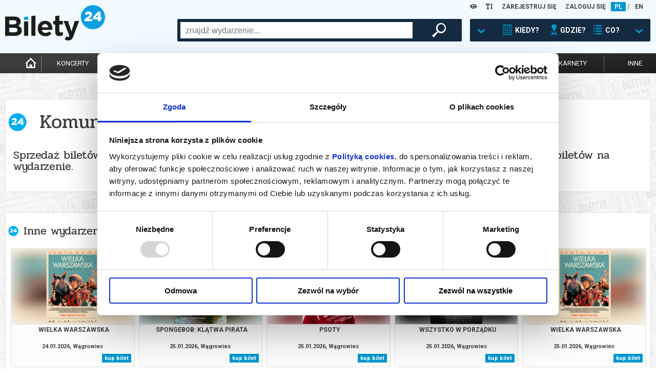

--- FILE ---
content_type: text/html; charset=UTF-8
request_url: https://www.bilety24.pl/nfrontbuy/saleend/spid/623?repertoire=532873
body_size: 8191
content:
<!DOCTYPE html>
<html lang="pl">
<head >
    <title></title>
    <meta name="keywords" />
<meta name="description" />
<meta name="robots" content="index, follow" />
<meta charset="UTF-8" />

    
    

            <link rel="stylesheet" href="/build/app.44cba62c.css">
            
    <script>
        var WWW_LANGUAGE = 'pl';
    </script>
            <script src="/build/runtime.0d883029.js"></script><script src="/build/app.38806df2.js"></script>
    
    <meta name="viewport"
          content="width=device-width, height=device-height, initial-scale=1.0, user-scalable=0, minimum-scale=1.0, maximum-scale=1.0">
    <link rel="apple-touch-icon" sizes="180x180" href="/favicon/apple-touch-icon.png">
    <link rel="icon" type="image/png" sizes="32x32" href="/favicon/favicon-32x32.png">
    <link rel="icon" type="image/png" sizes="16x16" href="/favicon/favicon-16x16.png">
    <link rel="manifest" href="/favicon/site.webmanifest">
    <link rel="mask-icon" href="/favicon/safari-pinned-tab.svg" color="#5bbad5">
    <meta name="msapplication-TileColor" content="#da532c">
    <meta name="theme-color" content="#ffffff">

    <script>
        window.dataLayer = window.dataLayer || [];
    </script>
    <!-- Google Tag Manager -->
    <script>(function (w, d, s, l, i) {
            w[l] = w[l] || [];
            w[l].push(
                {'gtm.start': new Date().getTime(), event: 'gtm.js'}
            );
            var f = d.getElementsByTagName(s)[0],
                j = d.createElement(s), dl = l != 'dataLayer' ? '&l=' + l : '';
            j.async = true;
            j.src =
                'https://www.googletagmanager.com/gtm.js?id=' + i + dl;
            f.parentNode.insertBefore(j, f);
        })(window, document, 'script', 'dataLayer', 'GTM-K848LRD')
    </script>
    <!-- End Google Tag Manager -->

            <script>
            (function (w, i, d, g, e, t, s) {
                w[d] = w[d] || [];
                t = i.createElement(g);
                t.async = 1;
                t.src = e;
                s = i.getElementsByTagName(g)[0];
                s.parentNode.insertBefore(t, s);
            })(window, document, '_gscq', 'script', '//widgets.getsitecontrol.com/177548/script.js');
        </script>
    


    
</head>
<body class="default">
<!-- Google Tag Manager (noscript) -->
<noscript>
    <iframe src="https://www.googletagmanager.com/ns.html?id=GTM-K848LRD" height="0" width="0" style="display:none;visibility:hidden"></iframe>
</noscript>
<!-- End Google Tag Manager (noscript) -->

<header>
    <div id="headb24">
        <div class="left show-xs">
            <img class="button opener" data-modal_mobile="mobile-dialog-content"
                 src="/images/mobile_kategoria.png" alt="menu"/>
                            <a href="/language/set/en" title="en">
                    <img class="button" src="/images/mobile_en.png" alt="en"/>
                </a>
                    </div>
        <div class="right show-xs">
            <img class="button opener search_button" data-modal_mobile_search="szukanie"
                 src="/images/mobile_szukaj.png" alt="szukaj"/>
                            <img class="button opener" data-modal_mobile="mobile-dialog-login"
                     src="/images/mobile_loguj.png" alt="zaloguj"/>
                    </div>
        <div class="language hide-xs">

            <div class="wcag-dropdown" data-type="contrast-type">
                <a href="javascript:1==1" class="wcag-dropdown-link">
                    <i class="fas fa-eye"></i>
                </a>
                <div class="wcag-dropdown-content">
                                            <a href="javascript:1==1" data-value="normal" style="background: white !important; color: rgb(0, 151, 207) !important;"><i class="fas fa-eye"></i></a>
                                            <a href="javascript:1==1" data-value="yb" style="background: yellow !important; color: black !important;"><i class="fas fa-eye"></i></a>
                                            <a href="javascript:1==1" data-value="by" style="background: black !important; color: yellow !important;"><i class="fas fa-eye"></i></a>
                                            <a href="javascript:1==1" data-value="wb" style="background: white !important; color: black !important;"><i class="fas fa-eye"></i></a>
                                            <a href="javascript:1==1" data-value="bw" style="background: black !important; color: white !important;"><i class="fas fa-eye"></i></a>
                                    </div>
            </div>

            <div class="wcag-dropdown" data-type="font-size-level">
                <a href="javascript:1==1" class="wcag-dropdown-link">
                    <i class="fas fa-text-height"></i>
                </a>
                <div class="wcag-dropdown-content">
                                    <a href="javascript:1==1" data-value="-3" style="font-size: 12px;"><i class="fas fa-text-height"></i></a>
                                    <a href="javascript:1==1" data-value="-2" style="font-size: 13px;"><i class="fas fa-text-height"></i></a>
                                    <a href="javascript:1==1" data-value="-1" style="font-size: 14.5px;"><i class="fas fa-text-height"></i></a>
                                    <a href="javascript:1==1" data-value="0" style="font-size: 16px;"><i class="fas fa-text-height"></i></a>
                                    <a href="javascript:1==1" data-value="1" style="font-size: 17.6px;"><i class="fas fa-text-height"></i></a>
                                    <a href="javascript:1==1" data-value="2" style="font-size: 19.36px;"><i class="fas fa-text-height"></i></a>
                                    <a href="javascript:1==1" data-value="3" style="font-size: 21.29px;"><i class="fas fa-text-height"></i></a>
                                </div>
            </div>
                            <a href="/user/register" title="ZAREJESTRUJ SIĘ">ZAREJESTRUJ SIĘ</a>
                <a href="/user/login" title="ZALOGUJ SIĘ">ZALOGUJ SIĘ</a>
                                        <a title="pl" href="/language/set/pl" class="active">PL</a>
                 /                             <a title="en" href="/language/set/en">EN</a>
                                    </div>
        <div class="logo"><a href="/" title="Strona główna">
                <img src="/images/bilety24_logo.png" alt="logo"/></a>
        </div>
                            <div id="szukanie">
        <div class="search_table hide-xs">
            <div class="hide-lg-or-smaller">
                <form method="get" action="/szukaj" id="search_form">
                <input type="text" id="search" name="search" autocomplete="off" class="search_field" />
                <div id="search_right">
                    <button type="submit" id="submit" name="submit" class="magnifier"> </button>
                </div>
                </form>
            </div>
            <a href="javascript:1==1" id="search_advanced" tabindex="0">
                <div class="search_arrow"></div>
                <div class="search_calendar"></div>
                <div class="search_text">KIEDY?</div>
                <div class="search_location"></div>
                <div class="search_text">GDZIE?</div>
                <div class="search_on"></div>
                <div class="search_text">CO?</div>
                <div class="search_arrow"></div>
            </a>
        </div>
        <div id="search_box">
            <div class="close-all-dialog show-xs"><img
                        src="/images/remove.png" alt="Zamknij"" /></div>
            <div class="search_arrow_up hide-xs"></div>
            <h5 class="no-b24 show-xs">Wybierz metodę wyszukiwania</h5>
            <div id="tabs">
                <ul>
                    <li><a href="#tabs-1" title="Kiedy? Gdzie? Co?">Kiedy? Gdzie? Co?</a></li>
                    <li><a href="#tabs-2" title="Szukaj po nazwie">Szukaj po nazwie</a></li>
                </ul>
                <div id="tabs-1">
                    <form method="get" action="/szukaj" id="search_advanced_form">
                    <div class="row col-centered">
                        <div class="col search_box_container">
                            <div class="row col-2 col-xs-1 calendar_search">
                                <div class="col colspan-xs-12">
                                    <h2 class="calendar">Kiedy?</h2>
                                    <div class="row col-1 col-xs-2">
                                        <div class="col">
                                            <label for="date_from">data od:</label>
                                            <input type="text" id="date_from" name="date_from" autocomplete="off" data-toggle="datepicker" value="24-01-2026" />                                        </div>
                                        <div class="col">
                                            <label class="hide-xs" for="date_to">data do:</label>
                                            <label class="mobile-label" for="date_to">do:</label>
                                            <input type="text" id="date_to" name="date_to" autocomplete="off" data-toggle="datepicker" />
                                        </div>
                                    </div>
                                </div>
                                <div class="col colspan-xs-12">
                                    <div class="col periods">
                                        <a href="javascript:1==1" id="search_today">DZISIAJ</a>
                                        <a href="javascript:1==1" id="search_tomorrow">JUTRO</a>
                                        <a href="javascript:1==1" id="search_weekend">WEEKEND</a>
                                        <a href="javascript:1==1" id="search_week">W TYM TYGODNIU</a>
                                        <a href="javascript:1==1" id="search_month">W TYM MIESIĄCU</a>
                                        <a href="javascript:1==1" id="search_next_month">W KOLEJNYM MIESIĄCU</a>
                                    </div>
                                </div>
                            </div>
                            <div class="row col-1">
                                <div class="col">
                                    <h2 class="location">Gdzie? </h2>
                                    <div class="search_additional_location">
                                        <select id="location" name="location"><option value="">wybierz</option>            <option value="Białystok">Białystok</option><option value="Gdańsk">Gdańsk</option><option value="Katowice">Katowice</option><option value="Łódź">Łódź</option><option value="Poznań">Poznań</option><option value="Warszawa">Warszawa</option><option value="Wrocław">Wrocław</option><option disabled="disabled">-------------------</option><option value="Baranów Sandomierski">Baranów Sandomierski</option><option value="Barlinek">Barlinek</option><option value="Biała Podlaska">Biała Podlaska</option><option value="Białystok">Białystok</option><option value="Bielsko-Biała">Bielsko-Biała</option><option value="Bogatynia">Bogatynia</option><option value="Bolesławiec">Bolesławiec</option><option value="Brusy">Brusy</option><option value="Brzeg Dolny">Brzeg Dolny</option><option value="Brzeszcze">Brzeszcze</option><option value="Brześć Kujawski">Brześć Kujawski</option><option value="Budzyń">Budzyń</option><option value="Buk">Buk</option><option value="Bychawa">Bychawa</option><option value="Bydgoszcz">Bydgoszcz</option><option value="Chodzież">Chodzież</option><option value="Chorzów">Chorzów</option><option value="Ciechanów">Ciechanów</option><option value="Cieszanów">Cieszanów</option><option value="Czarnków">Czarnków</option><option value="Czechowice-Dziedzice">Czechowice-Dziedzice</option><option value="Czempiń">Czempiń</option><option value="Częstochowa">Częstochowa</option><option value="Damasławek">Damasławek</option><option value="Dąbrowa Tarnowska">Dąbrowa Tarnowska</option><option value="Dębica">Dębica</option><option value="Elbląg">Elbląg</option><option value="Ełk">Ełk</option><option value="Gdańsk">Gdańsk</option><option value="Gdynia">Gdynia</option><option value="Gliwice">Gliwice</option><option value="Gniezno">Gniezno</option><option value="Gołdap">Gołdap</option><option value="Gorlice">Gorlice</option><option value="Gorzów Wielkopolski">Gorzów Wielkopolski</option><option value="Gostyń">Gostyń</option><option value="Grodzisk Mazowiecki">Grodzisk Mazowiecki</option><option value="Grodzisk Wielkopolski">Grodzisk Wielkopolski</option><option value="Grudziądz">Grudziądz</option><option value="Grybów">Grybów</option><option value="Iłża">Iłża</option><option value="Inowrocław">Inowrocław</option><option value="Janowiec Wielkopolski">Janowiec Wielkopolski</option><option value="Jarocin">Jarocin</option><option value="Jasionka">Jasionka</option><option value="Jastarnia">Jastarnia</option><option value="Jelenia Góra">Jelenia Góra</option><option value="Jędrzejów">Jędrzejów</option><option value="Kalisz">Kalisz</option><option value="Kargowa">Kargowa</option><option value="Kartuzy">Kartuzy</option><option value="Katowice">Katowice</option><option value="Kielce">Kielce</option><option value="Kleszczewo">Kleszczewo</option><option value="Kluczbork">Kluczbork</option><option value="Koło">Koło</option><option value="Komorniki">Komorniki</option><option value="Konin">Konin</option><option value="Konstantynów Łódzki">Konstantynów Łódzki</option><option value="Kościan">Kościan</option><option value="Koziegłowy">Koziegłowy</option><option value="Kórnik">Kórnik</option><option value="Kraków">Kraków</option><option value="Krapkowice">Krapkowice</option><option value="Krasnystaw">Krasnystaw</option><option value="Kraśnik">Kraśnik</option><option value="Krobia">Krobia</option><option value="Krosno">Krosno</option><option value="Kutno">Kutno</option><option value="Legnica">Legnica</option><option value="Leszno">Leszno</option><option value="Limanowa">Limanowa</option><option value="Lubaczów">Lubaczów</option><option value="Lubań">Lubań</option><option value="Lubartów">Lubartów</option><option value="Lubin">Lubin</option><option value="Lublin">Lublin</option><option value="Lusławice">Lusławice</option><option value="Łomża">Łomża</option><option value="Łowicz">Łowicz</option><option value="Łódź">Łódź</option><option value="Maków Mazowiecki">Maków Mazowiecki</option><option value="Marki">Marki</option><option value="Mieścisko">Mieścisko</option><option value="Międzychód">Międzychód</option><option value="Milicz">Milicz</option><option value="Mińsk Mazowiecki">Mińsk Mazowiecki</option><option value="Mogilno">Mogilno</option><option value="Mosina">Mosina</option><option value="Mszana Dolna">Mszana Dolna</option><option value="Niepołomice">Niepołomice</option><option value="Nowe Miasto Lubawskie">Nowe Miasto Lubawskie</option><option value="Nowy Sącz">Nowy Sącz</option><option value="Nowy Targ">Nowy Targ</option><option value="Nowy Tomyśl">Nowy Tomyśl</option><option value="Objezierze">Objezierze</option><option value="Oborniki">Oborniki</option><option value="Oborniki Śląskie">Oborniki Śląskie</option><option value="Oborniki Wlkp.">Oborniki Wlkp.</option><option value="Oleśnica">Oleśnica</option><option value="Olsztyn">Olsztyn</option><option value="Oława">Oława</option><option value="on-line">on-line</option><option value="Opalenica">Opalenica</option><option value="Opole">Opole</option><option value="Ostrołęka">Ostrołęka</option><option value="Ostromecko">Ostromecko</option><option value="Ostrowiec Świętokrzyski">Ostrowiec Świętokrzyski</option><option value="Ostrów Wielkopolski">Ostrów Wielkopolski</option><option value="Ostrzeszów">Ostrzeszów</option><option value="Otrębusy">Otrębusy</option><option value="Otwock">Otwock</option><option value="Pępowo">Pępowo</option><option value="Piaski">Piaski</option><option value="Piekary Śląskie">Piekary Śląskie</option><option value="Piła">Piła</option><option value="Pionki">Pionki</option><option value="Pleszew">Pleszew</option><option value="Płock">Płock</option><option value="Pobiedziska">Pobiedziska</option><option value="Podstolice">Podstolice</option><option value="Polkowice">Polkowice</option><option value="Poniatowa">Poniatowa</option><option value="Powidz">Powidz</option><option value="Poznań">Poznań</option><option value="Pruszcz Gdański">Pruszcz Gdański</option><option value="Pruszków">Pruszków</option><option value="Przasnysz">Przasnysz</option><option value="Przemęt">Przemęt</option><option value="Pułtusk">Pułtusk</option><option value="Rabka Zdrój">Rabka Zdrój</option><option value="Racibórz">Racibórz</option><option value="Radomsko">Radomsko</option><option value="Radziejowice">Radziejowice</option><option value="Rogów">Rogów</option><option value="Ruda Śląska">Ruda Śląska</option><option value="Rypin">Rypin</option><option value="Rzeszów">Rzeszów</option><option value="Siedlce">Siedlce</option><option value="Skierniewice">Skierniewice</option><option value="Słubice">Słubice</option><option value="Słupca">Słupca</option><option value="Słupsk">Słupsk</option><option value="Sopot">Sopot</option><option value="Sosnowiec">Sosnowiec</option><option value="Stalowa Wola">Stalowa Wola</option><option value="Stęszew">Stęszew</option><option value="Strzelno">Strzelno</option><option value="Suchy Las">Suchy Las</option><option value="Suwałki">Suwałki</option><option value="Swarzędz">Swarzędz</option><option value="Szamotuły">Szamotuły</option><option value="Szydłowiec">Szydłowiec</option><option value="Śrem">Śrem</option><option value="Środa Wielkopolska">Środa Wielkopolska</option><option value="Tarnów">Tarnów</option><option value="Tczew">Tczew</option><option value="Toruń">Toruń</option><option value="Trzcianka">Trzcianka</option><option value="Trzebaw">Trzebaw</option><option value="Trzebnica">Trzebnica</option><option value="Tychy">Tychy</option><option value="Wałbrzych">Wałbrzych</option><option value="Wałcz">Wałcz</option><option value="Warszawa">Warszawa</option><option value="Wągrowiec">Wągrowiec</option><option value="Węgrów">Węgrów</option><option value="Wieleń">Wieleń</option><option value="Wielka Nieszawka">Wielka Nieszawka</option><option value="Wrocław">Wrocław</option><option value="Wronki">Wronki</option><option value="Września">Września</option><option value="Zabrze">Zabrze</option><option value="Zakopane">Zakopane</option><option value="Zamość">Zamość</option><option value="Zawiercie">Zawiercie</option><option value="Zielona Góra">Zielona Góra</option><option value="Złocieniec">Złocieniec</option><option value="Złotów">Złotów</option><option value="Żary">Żary</option><option value="Żnin">Żnin</option><option value="Żywiec">Żywiec</option></select>
                                    </div>
                                    <select id="distance" name="distance"><option value="0">+0km</option><option value="5">+5km</option><option value="10">+10km</option><option value="15">+15km</option><option value="20" selected="selected">+20km</option><option value="30">+30km</option><option value="50">+50km</option><option value="75">+75km</option></select>
                                </div>
                            </div>
                            <div class="row col-1">
                                <div class="col">
                                    <h2 class="on">Co?</h2>
                                    <div id="category">
        <div class="row col-3 col-xs-2">                <div class="col"><input type="checkbox" id="category_0" name="category[]" value="koncert" /><label for="category_0">koncert</label></div>
                            <div class="col"><input type="checkbox" id="category_1" name="category[]" value="filharmonia" /><label for="category_1">filharmonia</label></div>
                            <div class="col"><input type="checkbox" id="category_2" name="category[]" value="online" /><label for="category_2">transmisja</label></div>
                            <div class="col"><input type="checkbox" id="category_3" name="category[]" value="kino" /><label for="category_3">kino</label></div>
                            <div class="col"><input type="checkbox" id="category_4" name="category[]" value="opera" /><label for="category_4">opera i balet</label></div>
                            <div class="col"><input type="checkbox" id="category_5" name="category[]" value="dzieci" /><label for="category_5">dla dzieci</label></div>
                            <div class="col"><input type="checkbox" id="category_6" name="category[]" value="teatr" /><label for="category_6">teatr</label></div>
                            <div class="col"><input type="checkbox" id="category_7" name="category[]" value="kabaret-i-stand-up" /><label for="category_7">kabaret i stand-up</label></div>
                            <div class="col"><input type="checkbox" id="category_8" name="category[]" value="inne" /><label for="category_8">inne</label></div>
            </div>
    </div>
                                </div>
                            </div>
                        </div>
                    </div>
                    <button type="submit" id="submit" name="submit" class="magnifier">szukaj wydarzeń</button>
                    </form>
                </div>
                <div id="tabs-2">
                    <div class="row col-centered">
                        <div class="col search_box_container">
                            <h2 class="no-b24">Wpisz szukaną frazę</h2>
                            <div class="row col-1">
                                <div class="col search_mobile">
                                    <form method="get" action="/szukaj" id="search_form">
                                    <input type="text" id="search" name="search" autocomplete="off" class="search_field" placeholder="wpisz czego szukasz" />
                                </div>
                            </div>
                        </div>
                    </div>
                    <button type="submit" id="submit" name="submit" class="magnifier">szukaj wydarzeń</button>
                    </form>
                </div>
            </div>
        </div>
    </div>


        <div class="clear-fix"></div>
    </div>
    <div id="menu">
        <nav>
            <ul>
                <li class="hide-xs"><a href="/" title="Strona główna"
                                       class="icon "><img
                                src="/images/home-icon.png"
                                alt="Strona Główna"
                                width="auto" height="25px"></a></li>
                                    <li><a href="/koncert" title="koncerty"
                           class="">koncerty</a>
                    </li>
                    <li><a href="/kino" title="kino"
                           class="">kino</a>
                    </li>
                    <li><a href="/teatr" title="teatr"
                           class="">teatr</a>
                    </li>
                    <li>
                        <a href="/filharmonia" title="filharmonia"
                           class="">filharmonia</a>
                    </li>
                    <li><a href="/opera" title="opera i balet"
                           class="">opera i balet</a>
                    </li>
                    <li class="show-more">
                        <a href="" title="pokaż więcej">...</a>
                    </li>
                    <li><a href="/kabaret-i-stand-up"
                           class="cabaret_and_stand_up " title="kabaret i<br>stand-up">kabaret i<br>stand-up</a>
                    </li>
                    <li><a href="/dzieci"
                           class="" title="dla dzieci">dla dzieci</a>
                    </li>
                    <li><a href="/online"
                           class="" title="online">online</a>
                    </li>
                    <li><a href="/karnety"
                           class="" title="karnety">karnety</a>
                    </li>
                    <li class="hide-xs"><a href="/inne"
                                           class="" title="inne">inne</a>
                    </li>
                            </ul>
        </nav>
    </div>
    <hr class="mobile-separator show-xs"/>
    <div id="mobile-dialog-content" class="mobile-dialog">
        <div class="close-all-dialog show-xs"><img
                    src="/images/remove.png" alt="Zamknij" /></div>
        <a href="/cms/kupujacy" title="Biuro Obsługi Klienta">Biuro Obsługi Klienta</a>
        <a href="/wydrukuj-bilety.html" title="Wyślij bilet ponownie">Wyślij bilet ponownie</a>
        <a href="/zmiany" title="Zmiany w wydarzeniach">Zmiany w wydarzeniach</a>

        <div class="wcag-dropdown" data-type="contrast-type">
            <a href="javascript:1==1" class="wcag-dropdown-link">
                <i class="fas fa-eye"></i>
            </a>
            <div class="wcag-dropdown-content">
                                    <a href="javascript:1==1" data-value="normal" style="background:  !important; color:  !important;"><i class="fas fa-eye"></i></a>
                                    <a href="javascript:1==1" data-value="yb" style="background: yellow !important; color: black !important;"><i class="fas fa-eye"></i></a>
                                    <a href="javascript:1==1" data-value="by" style="background: black !important; color: yellow !important;"><i class="fas fa-eye"></i></a>
                                    <a href="javascript:1==1" data-value="wb" style="background: white !important; color: black !important;"><i class="fas fa-eye"></i></a>
                                    <a href="javascript:1==1" data-value="bw" style="background: black !important; color: white !important;"><i class="fas fa-eye"></i></a>
                            </div>
            <div style="clear:both"></div>
        </div>

        <div class="wcag-dropdown" data-type="font-size-level">
            <a href="javascript:1==1" class="wcag-dropdown-link">
                <i class="fas fa-text-height"></i>
            </a>
            <div class="wcag-dropdown-content">
                                    <a href="javascript:1==1" data-value="-3" style="font-size: 12px;"><i class="fas fa-text-height"></i></a>
                                    <a href="javascript:1==1" data-value="-2" style="font-size: 13px;"><i class="fas fa-text-height"></i></a>
                                    <a href="javascript:1==1" data-value="-1" style="font-size: 14.5px;"><i class="fas fa-text-height"></i></a>
                                    <a href="javascript:1==1" data-value="0" style="font-size: 16px;"><i class="fas fa-text-height"></i></a>
                                    <a href="javascript:1==1" data-value="1" style="font-size: 17.6px;"><i class="fas fa-text-height"></i></a>
                                    <a href="javascript:1==1" data-value="2" style="font-size: 19.36px;"><i class="fas fa-text-height"></i></a>
                                    <a href="javascript:1==1" data-value="3" style="font-size: 21.29px;"><i class="fas fa-text-height"></i></a>
                            </div>
            <div style="clear:both"></div>
        </div>
        <div style="clear:both"></div>
    </div>
    <div id="mobile-dialog-login" class="mobile-dialog">
        <div class="close-all-dialog show-xs"><img
                    src="/images/remove.png" alt="Zamknij"/></div>
                    <a href="/user/login" title="ZALOGUJ SIĘ">ZALOGUJ SIĘ</a>
            <a href="/user/register" title="ZAREJESTRUJ SIĘ">ZAREJESTRUJ SIĘ</a>
            </div>
</header>
<script>
    var bannerSliderB24 = new LayoutElementsB24.slider();
    bannerSliderB24.menu_mobile();
</script>

<div style="clear:both;"></div>
<main>
    
        <section class="buy-section">
        <div class="box-content">
            <h1>Komunikat</h1>
            <h2 class="no-b24" style="padding: 15px 10px">Sprzedaż biletów na niniejsze wydarzenie została zakończona. Zapytaj w Kasie instytucji o dostępność biletów na wydarzenie. </h2>
        </div>
    </section>

            <section class="box-content repertoire-view other hide-xs">
            <h2>Inne wydarzenia organizatora</h2>

            <div class="row col-5 more-repertoires-list col-lg-4">
                                            



<div class="col">
    <div class="k_polecane">
        <div class="k_obrazek_promowane blur-bg"
                 data-alt="Plakat przedstawia kilka osób. Na pierwszym planie jest koń i stojący obok niego dżokej." style="background-image: url(https://image.bilety24.pl/nf_repertoire_medium_scale/dealer-default/623/wielka-warszawska-oficjalny-plakat.jpg)">
        </div>

        <div class="k_opis_promowane">
            <div class="h3">Wielka Warszawska</div>
            <div class="h6">
                                                            24.01.2026,
                                                    Wągrowiec

            </div>
        </div>

        <a href="/kino/623-wielka-warszawska-145278?id=861331" class="full-info" title="Film: Wielka Warszawska - 2026-01-24 20:00 - Wągrowiec">
            <div class="k_obrazek_promowane">
                <span class="kategoria kategoria-film">
                    FILM
                </span>
            </div>

            <div class="k_opis_promowane">
                <div class="h3">Wielka Warszawska</div>
                <div class="h6">                                                    24.01.2026,
                                                                Wągrowiec</div>
            </div>
                            <span class="cenainfo">od 24,00 pln</span>
                    </a>

                    <a href="/kup-bilet-na-623-wielka-warszawska-145278?id=861331" class="kupinfo" data-id="861331" data-type="regular"
               data-title="Wielka Warszawska"
               title="Kup bilet - Film: Wielka Warszawska - 2026-01-24 20:00 - Wągrowiec"
               data-category="Film">kup bilet</a>
            </div>
</div>                                            
    


<div class="col">
    <div class="k_polecane">
        <div class="k_obrazek_promowane blur-bg"
                 data-alt="Plakat przedstawia dwie postaci z kresówki na łodzi. Na pierwszym planie żółta gąbka Spongebob, na drugim różowa rozgwiazda Patrick." style="background-image: url(https://image.bilety24.pl/nf_repertoire_medium_scale/dealer-default/623/spongebob-klatwa-pirata-plakat.jpg)">
        </div>

        <div class="k_opis_promowane">
            <div class="h3">SpongeBob: Klątwa pirata</div>
            <div class="h6">
                                                                                        25.01.2026,
                                                                            Wągrowiec

            </div>
        </div>

        <a href="/kino/623-spongebob-klatwa-pirata-145276?id=863868" class="full-info" title="Film: SpongeBob: Klątwa pirata - 2026-01-25 14:00 - Wągrowiec">
            <div class="k_obrazek_promowane">
                <span class="kategoria kategoria-film">
                    FILM
                </span>
            </div>

            <div class="k_opis_promowane">
                <div class="h3">SpongeBob: Klątwa pirata</div>
                <div class="h6">                                                                                    25.01.2026,
                                                                                            Wągrowiec</div>
            </div>
                            <span class="cenainfo">od 22,00 pln</span>
                    </a>

                    <a href="/kino/623-spongebob-klatwa-pirata-145276?id=863868" class="kupinfo" data-id="863868" data-type="regular"
               data-title="SpongeBob: Klątwa pirata"
               title="Kup bilet - Film: SpongeBob: Klątwa pirata - 2026-01-25 14:00 - Wągrowiec"
               data-category="Film">kup bilet</a>
            </div>
</div>                                            



<div class="col">
    <div class="k_polecane">
        <div class="k_obrazek_promowane blur-bg"
                 data-alt="Na białym tle zdjęcie rudowłosej nastolatki w czerwonej bluzie. Dziewczyna obejmuje biało - czarnego psa." style="background-image: url(https://image.bilety24.pl/nf_repertoire_medium_scale/dealer-default/623/psoty.jpg)">
        </div>

        <div class="k_opis_promowane">
            <div class="h3">Psoty</div>
            <div class="h6">
                                                            25.01.2026,
                                                    Wągrowiec

            </div>
        </div>

        <a href="/kino/623-psoty-145256?id=860771" class="full-info" title="Film: Psoty - 2026-01-25 15:00 - Wągrowiec">
            <div class="k_obrazek_promowane">
                <span class="kategoria kategoria-film">
                    FILM
                </span>
            </div>

            <div class="k_opis_promowane">
                <div class="h3">Psoty</div>
                <div class="h6">                                                    25.01.2026,
                                                                Wągrowiec</div>
            </div>
                            <span class="cenainfo">od 24,00 pln</span>
                    </a>

                    <a href="/kup-bilet-na-623-psoty-145256?id=860771" class="kupinfo" data-id="860771" data-type="regular"
               data-title="Psoty"
               title="Kup bilet - Film: Psoty - 2026-01-25 15:00 - Wągrowiec"
               data-category="Film">kup bilet</a>
            </div>
</div>                                            



<div class="col">
    <div class="k_polecane">
        <div class="k_obrazek_promowane blur-bg"
                 data-alt="Plakat przedstawia dwie osoby: ojca i syna. Ojciec siedzi na łóżku ze zwieszoną głową. Chłopiec siedzi na krześle obok łóżka. Patrzy w dół." style="background-image: url(https://image.bilety24.pl/nf_repertoire_medium_scale/dealer-default/623/wszystko-w-porzadku.jpg)">
        </div>

        <div class="k_opis_promowane">
            <div class="h3">Wszystko w porządku</div>
            <div class="h6">
                                                            25.01.2026,
                                                    Wągrowiec

            </div>
        </div>

        <a href="/kino/623-wszystko-w-porzadku-145317?id=861342" class="full-info" title="Film: Wszystko w porządku - 2026-01-25 17:00 - Wągrowiec">
            <div class="k_obrazek_promowane">
                <span class="kategoria kategoria-film">
                    FILM
                </span>
            </div>

            <div class="k_opis_promowane">
                <div class="h3">Wszystko w porządku</div>
                <div class="h6">                                                    25.01.2026,
                                                                Wągrowiec</div>
            </div>
                            <span class="cenainfo">od 24,00 pln</span>
                    </a>

                    <a href="/kup-bilet-na-623-wszystko-w-porzadku-145317?id=861342" class="kupinfo" data-id="861342" data-type="regular"
               data-title="Wszystko w porządku"
               title="Kup bilet - Film: Wszystko w porządku - 2026-01-25 17:00 - Wągrowiec"
               data-category="Film">kup bilet</a>
            </div>
</div>                                            



<div class="col">
    <div class="k_polecane">
        <div class="k_obrazek_promowane blur-bg"
                 data-alt="Plakat przedstawia kilka osób. Na pierwszym planie jest koń i stojący obok niego dżokej." style="background-image: url(https://image.bilety24.pl/nf_repertoire_medium_scale/dealer-default/623/wielka-warszawska-oficjalny-plakat.jpg)">
        </div>

        <div class="k_opis_promowane">
            <div class="h3">Wielka Warszawska</div>
            <div class="h6">
                                                            25.01.2026,
                                                    Wągrowiec

            </div>
        </div>

        <a href="/kino/623-wielka-warszawska-145278?id=861333" class="full-info" title="Film: Wielka Warszawska - 2026-01-25 18:00 - Wągrowiec">
            <div class="k_obrazek_promowane">
                <span class="kategoria kategoria-film">
                    FILM
                </span>
            </div>

            <div class="k_opis_promowane">
                <div class="h3">Wielka Warszawska</div>
                <div class="h6">                                                    25.01.2026,
                                                                Wągrowiec</div>
            </div>
                            <span class="cenainfo">od 24,00 pln</span>
                    </a>

                    <a href="/kup-bilet-na-623-wielka-warszawska-145278?id=861333" class="kupinfo" data-id="861333" data-type="regular"
               data-title="Wielka Warszawska"
               title="Kup bilet - Film: Wielka Warszawska - 2026-01-25 18:00 - Wągrowiec"
               data-category="Film">kup bilet</a>
            </div>
</div>                                            



<div class="col">
    <div class="k_polecane">
        <div class="k_obrazek_promowane blur-bg"
                 data-alt="Plakat przedstawia złowrogo wyglądającą postać czarnego królika. Ma nienaturalne, przypominające ludzkie zęby. Za nim jest tarcza z różnymi numerami." style="background-image: url(https://image.bilety24.pl/nf_repertoire_medium_scale/dealer-default/623/donniedarko-1764748045.jpg)">
        </div>

        <div class="k_opis_promowane">
            <div class="h3">Donnie Darko</div>
            <div class="h6">
                                                            25.01.2026,
                                                    Wągrowiec

            </div>
        </div>

        <a href="/kino/623-donnie-darko-145319?id=861344" class="full-info" title="Film: Donnie Darko - 2026-01-25 19:00 - Wągrowiec">
            <div class="k_obrazek_promowane">
                <span class="kategoria kategoria-film">
                    FILM
                </span>
            </div>

            <div class="k_opis_promowane">
                <div class="h3">Donnie Darko</div>
                <div class="h6">                                                    25.01.2026,
                                                                Wągrowiec</div>
            </div>
                            <span class="cenainfo">od 24,00 pln</span>
                    </a>

                    <a href="/kup-bilet-na-623-donnie-darko-145319?id=861344" class="kupinfo" data-id="861344" data-type="regular"
               data-title="Donnie Darko"
               title="Kup bilet - Film: Donnie Darko - 2026-01-25 19:00 - Wągrowiec"
               data-category="Film">kup bilet</a>
            </div>
</div>                                            



<div class="col">
    <div class="k_polecane">
        <div class="k_obrazek_promowane blur-bg"
                 data-alt="Plakat przedstawia szczelinę w kształcie litery Y, przez którą widać oko." style="background-image: url(https://image.bilety24.pl/nf_repertoire_medium_scale/dealer-default/623/plakat-powrot-do-silent-hill.jpg)">
        </div>

        <div class="k_opis_promowane">
            <div class="h3">Powrót do Silent Hill</div>
            <div class="h6">
                                                            25.01.2026,
                                                    Wągrowiec

            </div>
        </div>

        <a href="/kino/623-powrot-do-silent-hill-145277?id=861325" class="full-info" title="Film: Powrót do Silent Hill - 2026-01-25 20:00 - Wągrowiec">
            <div class="k_obrazek_promowane">
                <span class="kategoria kategoria-film">
                    FILM
                </span>
            </div>

            <div class="k_opis_promowane">
                <div class="h3">Powrót do Silent Hill</div>
                <div class="h6">                                                    25.01.2026,
                                                                Wągrowiec</div>
            </div>
                            <span class="cenainfo">od 24,00 pln</span>
                    </a>

                    <a href="/kup-bilet-na-623-powrot-do-silent-hill-145277?id=861325" class="kupinfo" data-id="861325" data-type="regular"
               data-title="Powrót do Silent Hill"
               title="Kup bilet - Film: Powrót do Silent Hill - 2026-01-25 20:00 - Wągrowiec"
               data-category="Film">kup bilet</a>
            </div>
</div>                                            



<div class="col">
    <div class="k_polecane">
        <div class="k_obrazek_promowane blur-bg"
                 data-alt="Plakat przedstawia dwie postaci z kresówki na łodzi. Na pierwszym planie żółta gąbka Spongebob, na drugim różowa rozgwiazda Patrick." style="background-image: url(https://image.bilety24.pl/nf_repertoire_medium_scale/dealer-default/623/spongebob-klatwa-pirata-plakat.jpg)">
        </div>

        <div class="k_opis_promowane">
            <div class="h3">SpongeBob: Klątwa pirata</div>
            <div class="h6">
                                                            27.01.2026,
                                                    Wągrowiec

            </div>
        </div>

        <a href="/kino/623-spongebob-klatwa-pirata-145276?id=863813" class="full-info" title="Film: SpongeBob: Klątwa pirata - 2026-01-27 14:00 - Wągrowiec">
            <div class="k_obrazek_promowane">
                <span class="kategoria kategoria-film">
                    FILM
                </span>
            </div>

            <div class="k_opis_promowane">
                <div class="h3">SpongeBob: Klątwa pirata</div>
                <div class="h6">                                                    27.01.2026,
                                                                Wągrowiec</div>
            </div>
                            <span class="cenainfo">od 22,00 pln</span>
                    </a>

                    <a href="/kup-bilet-na-623-spongebob-klatwa-pirata-145276?id=863813" class="kupinfo" data-id="863813" data-type="regular"
               data-title="SpongeBob: Klątwa pirata"
               title="Kup bilet - Film: SpongeBob: Klątwa pirata - 2026-01-27 14:00 - Wągrowiec"
               data-category="Film">kup bilet</a>
            </div>
</div>                                            



<div class="col">
    <div class="k_polecane">
        <div class="k_obrazek_promowane blur-bg"
                 data-alt="Plakat przedstawia dwie postaci z kresówki na łodzi. Na pierwszym planie żółta gąbka Spongebob, na drugim różowa rozgwiazda Patrick." style="background-image: url(https://image.bilety24.pl/nf_repertoire_medium_scale/dealer-default/623/spongebob-klatwa-pirata-plakat.jpg)">
        </div>

        <div class="k_opis_promowane">
            <div class="h3">SpongeBob: Klątwa pirata</div>
            <div class="h6">
                                                            27.01.2026,
                                                    Wągrowiec

            </div>
        </div>

        <a href="/kino/623-spongebob-klatwa-pirata-145276?id=863870" class="full-info" title="Film: SpongeBob: Klątwa pirata - 2026-01-27 16:00 - Wągrowiec">
            <div class="k_obrazek_promowane">
                <span class="kategoria kategoria-film">
                    FILM
                </span>
            </div>

            <div class="k_opis_promowane">
                <div class="h3">SpongeBob: Klątwa pirata</div>
                <div class="h6">                                                    27.01.2026,
                                                                Wągrowiec</div>
            </div>
                            <span class="cenainfo">od 22,00 pln</span>
                    </a>

                    <a href="/kup-bilet-na-623-spongebob-klatwa-pirata-145276?id=863870" class="kupinfo" data-id="863870" data-type="regular"
               data-title="SpongeBob: Klątwa pirata"
               title="Kup bilet - Film: SpongeBob: Klątwa pirata - 2026-01-27 16:00 - Wągrowiec"
               data-category="Film">kup bilet</a>
            </div>
</div>                                            



<div class="col">
    <div class="k_polecane">
        <div class="k_obrazek_promowane blur-bg"
                 data-alt="Na białym tle zdjęcie rudowłosej nastolatki w czerwonej bluzie. Dziewczyna obejmuje biało - czarnego psa." style="background-image: url(https://image.bilety24.pl/nf_repertoire_medium_scale/dealer-default/623/psoty.jpg)">
        </div>

        <div class="k_opis_promowane">
            <div class="h3">Psoty</div>
            <div class="h6">
                                                            27.01.2026,
                                                    Wągrowiec

            </div>
        </div>

        <a href="/kino/623-psoty-145256?id=860772" class="full-info" title="Film: Psoty - 2026-01-27 16:30 - Wągrowiec">
            <div class="k_obrazek_promowane">
                <span class="kategoria kategoria-film">
                    FILM
                </span>
            </div>

            <div class="k_opis_promowane">
                <div class="h3">Psoty</div>
                <div class="h6">                                                    27.01.2026,
                                                                Wągrowiec</div>
            </div>
                            <span class="cenainfo">od 24,00 pln</span>
                    </a>

                    <a href="/kup-bilet-na-623-psoty-145256?id=860772" class="kupinfo" data-id="860772" data-type="regular"
               data-title="Psoty"
               title="Kup bilet - Film: Psoty - 2026-01-27 16:30 - Wągrowiec"
               data-category="Film">kup bilet</a>
            </div>
</div>                            </div>
        </section>
    
    </main>

<footer>
    <div class="hide-xs">
        <div class="row">
            <div class="column">
                <img src="/images/bilety24_logo_b.png" alt="logo Bilety24" width="110px"/><br/>
                <a rel="nofollow" href="https://www.przelewy24.pl/" target="_blank" title="Przelewy24">
                    <img src="/images/przelewy24.png" width="80px" alt="logo Przelewy24"/>
                </a>
            </div>
            <div class="column">
                <div class="h5">Informacje dla kupujących bilety</div>
                <ul>
                    <li>
                        <a href="/cms/kupujacy" title="Biuro Obsługi Klienta">Biuro Obsługi Klienta</a>
                    </li>
                    <li><a href="/wydrukuj-bilety.html" title="Wyślij bilet ponownie">Wyślij bilet ponownie</a></li>
                    <li><a href="/newsletter.html" title="Newsletter">Newsletter</a></li>
                    <li><a href="/zmiany" title="Zmiany w wydarzeniach">Zmiany w wydarzeniach</a>
                    <li><a href="/cms/ubezpieczenia" title="Ubezpieczenie biletów">Ubezpieczenie biletów</a>
                    </li>
                </ul>
            </div>
            <div class="column">
                <div class="h5">Informacje dla organizatorów</div>
                <ul>
                    <li>
                        <a href="/cms/wspolpraca" title="Dla organizatorów">Dla organizatorów</a>
                    </li>
                    <li>
                        <a href="/cms/system_kasowy_do_sprzedazy_biletow" title="System biletowy">System biletowy</a>
                    </li>
                    <li>
                        <a href="/cms/referencje" title="Referencje">Referencje</a>
                    </li>
                </ul>
            </div>
            <div class="column">
                <div class="h5">Informacje ogólne</div>
                <ul>
                    <li><a href="/cms/regulamin" title="Regulamin">Regulamin</a>
                    </li>
                    <li>
                        <a href="/cms/pewnosc-zakupu" title="Pewność zakupu">Pewność zakupu</a>
                    </li>
                    <li>
                        <a href="/cms/polityka-cookies" title="Polityka cookies">Polityka cookies</a>
                    </li>
                    <li>
                        <a href="/cms/polityka-prywatnosci" title="Polityka prywatności">Polityka prywatności</a>
                    </li>
                    <li>
                        <a href="/cms/oferty-pracy" title="Oferty pracy">Oferty pracy</a>
                    </li>
                </ul>
            </div>
            <div class="column app-mobile">
                <div class="h5">Aplikacje mobilne</div><br/>
                <a rel="nofollow" target="_blank" title="aplikacja Bilety24 - App Store"
                   href="https://itunes.apple.com/us/app/bilety24/id660260426?l=pl&ls=1&mt=8"><img
                            class="mobile-app" src="/images/appstore.png"
                            alt="aplikacja Bilety24 - App Store"/></a>
                <a rel="nofollow" target="_blank" href="https://play.google.com/store/apps/details?id=pl.bilety24" title="aplikacja Bilety24 - Google Play">
                    <img class="mobile-app" src="/images/gplay.png"
                         alt="aplikacja Bilety24 - Google Play"/>
                </a>
            </div>
            <div class="clear-fix"></div>
        </div>
    </div>
    <div class="show-xs footer-mobile">
        <div class="row">
            <div class="left">
                <a href="https://www.facebook.com/bilety24/" target="_blank" title="facebook"><img src="/images/fbm.png"
                                                                                  alt="facebook"/></a>
                <a href="https://www.instagram.com/bilety24_pl/" target="_blank" title="instagram"><img src="/images/in.png"
                                                                                      alt="instagram"/></a>

            </div>
            <div class="right">
                <a href="https://itunes.apple.com/us/app/bilety24/id660260426?l=pl&ls=1&mt=8" target="_blank" title="appstore"><img
                            src="/images/appstorem.png" alt="appstore"/></a>
                <a href="https://play.google.com/store/apps/details?id=pl.bilety24" target="_blank" title="gplay"><img
                            src="/images/gplaym.png" alt="gplay"/></a>
            </div>
            <div class="logo">
                <img src="/images/bilety24_logo_b.png" alt="b24"/><br/>
            </div>
        </div>
        <div class="row links">
            <div class="left">
                <a href="/cms/regulamin" title="Regulamin">Regulamin</a>
            </div>
            <div class="right">
                <a href="/cms/polityka-prywatnosci" title="Polityka prywatności">Polityka
                        <br/>prywatności</a>
            </div>
            <div class="logo">
                <a href="/cms/polityka-cookies" title="Polityka cookies">Polityka
                        <br/>cookies</a>
            </div>
        </div>
    </div>
    </footer>

<script>
    $(function () {
        new LayoutBodyElementsB24.lazyImageCssB24('.box_lazy_image_css');
    });
</script>

    <link rel="stylesheet" href="/build/app-body.72045542.css">
    <link rel="stylesheet" href="https://www.bilety24.pl/build-api/app-api.70bd6118.css">

    <script src="/build/app-body.11d28885.js"></script>
    <script src="https://www.bilety24.pl/build-api/runtime.20a50360.js"></script><script src="https://www.bilety24.pl/build-api/app-api.bcf4cb8f.js"></script>

</body>
</html>


--- FILE ---
content_type: text/plain; charset=utf-8
request_url: https://events.getsitectrl.com/api/v1/events?query=repertoire%3D532873
body_size: 558
content:
{"id":"66fc42a36074c443","user_id":"66fc42a360bd0fe9","time":1769275559297,"token":"1769275559.1133f8a830163c21b196a642f39e4150.3371885f9ef5c730195315a4fab8b182","geo":{"ip":"18.117.87.116","geopath":"147015:147763:220321:","geoname_id":4509177,"longitude":-83.0061,"latitude":39.9625,"postal_code":"43215","city":"Columbus","region":"Ohio","state_code":"OH","country":"United States","country_code":"US","timezone":"America/New_York"},"ua":{"platform":"Desktop","os":"Mac OS","os_family":"Mac OS X","os_version":"10.15.7","browser":"Other","browser_family":"ClaudeBot","browser_version":"1.0","device":"Spider","device_brand":"Spider","device_model":"Desktop"},"utm":{}}